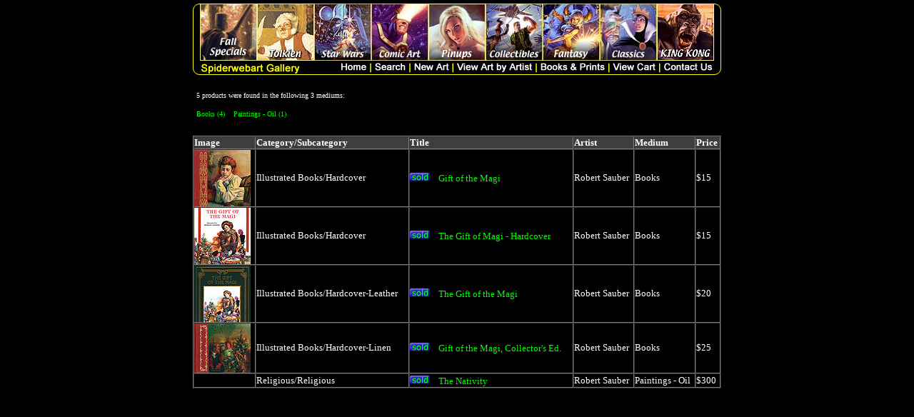

--- FILE ---
content_type: text/html
request_url: https://www.spiderwebart.com/products.asp?artist=Robert%20Sauber
body_size: 8182
content:
<HTML><HEAD><META HTTP-EQUIV='Content-Type' CONTENT='text/html; charset=iso-8859-1'>
<meta name='Keywords' content="Spiderwebart Gallery, original art, greg hildebrandt, classics, paintings, acrylic, hardcover, paperback, fairy tales, nursery rhymes, Peter Pan, Alice in Wonderland, Robin Hood, Wizard of OZ, Pinocchio, Heidi, A Christmas Carol, Davy and the Goblin, Peter Cottontail, Aesop’s Fables, Ugly Duckling, The Emperor's New Clothes, The Nutcracker,  The Velveteen Rabbit, Twelve Days of Christmas, Gift of the Magi, Dracula, King Kong, Edgar Allan Poe">
<meta name='Description' content="Spiderwebart Gallery features illustrated classic books and fairy tales, original paintings and drawings by Greg Hildebrandt and other artists.">
<TITLE>Spiderwebart Gallery | Illustrated classics, fairy tales, books, original artwork, Greg Hildebrandt, Tim Hildebrandt, Brothers Hildebrandt</TITLE>
<meta name='robots' content='noodpt'><meta name='robots' content='noodpt'><script type='text/javascript'>var _gaq = _gaq || []; _gaq.push(['_setAccount', 'UA-8586012-17']); _gaq.push(['_trackPageview']); (function() { var ga = document.createElement('script'); ga.type = 'text/javascript'; ga.async = true; ga.src = ('https:' == document.location.protocol ? 'https://ssl' : 'http://www') + '.google-analytics.com/ga.js'; var s = document.getElementsByTagName('script')[0]; s.parentNode.insertBefore(ga, s);})();</script><script>  (function(i,s,o,g,r,a,m){i['GoogleAnalyticsObject']=r;i[r]=i[r]||function(){  (i[r].q=i[r].q||[]).push(arguments)},i[r].l=1*new Date();a=s.createElement(o),  m=s.getElementsByTagName(o)[0];a.async=1;a.src=g;m.parentNode.insertBefore(a,m)  })(window,document,'script','//www.google-analytics.com/analytics.js','ga');  ga('create', 'UA-6293799-1', 'auto');  ga('send', 'pageview');</script><!-- Facebook Pixel Code --><script>!function(f,b,e,v,n,t,s){if(f.fbq)return;n=f.fbq=function(){n.callMethod?n.callMethod.apply(n,arguments):n.queue.push(arguments)};if(!f._fbq)f._fbq=n;n.push=n;n.loaded=!0;n.version='2.0';n.queue=[];t=b.createElement(e);t.async=!0;t.src=v;s=b.getElementsByTagName(e)[0];s.parentNode.insertBefore(t,s)}(window,document,'script','https://connect.facebook.net/en_US/fbevents.js');fbq('init', '1808495666089999'); // Insert your pixel ID here.fbq('track', 'PageView');</script><noscript><img height='1' width='1' style='display:none' src='https://www.facebook.com/tr?id=1808495666089999&ev=PageView&noscript=1' /></noscript><!-- DO NOT MODIFY --><!-- End Facebook Pixel Code --></HEAD><STYLE TYPE="text/css"><!--A {text-decoration:none; font-family: Verdana, sans-serif; font-size: 15px; color: #00FF00;}A:hover {text-decoration:underline; font-family: Verdana, sans-serif; font-size: 15px; color: #FF0000;}--></STYLE><body TOPMARGIN=0 LEFTMARGIN=0 MARGINWIDTH=0 MARGINHEIGHT=0 bgcolor='#000000'><table width='100%' cellpadding='0' cellspacing='0'><tr><td height='5'></td></tr><tr><td align='center'><table cellpadding=0 cellspacing=0><tr><td><img src='/images/header_l.gif' border='0'></td><td valign='top'><table cellpadding=0 cellspacing=0><tr>	<td><a href='onsale.asp'><img src='/images/saleiconsmall.jpg' border='0'></a></td>	<td><a href='products.asp?catagory=tolkien'><img src='/images/h1.jpg' border=0></a></td>	<td><a href='products.asp?catagory=star+wars'><img src='/images/h2.jpg' border=0></a></td>	<td><a href='products.asp?catagory=comic+art&catagory=Marvel&catagory=DC'><img src='/images/h3.jpg' border=0></a></td>	<td><a href='warning.asp?catagory=Pinup+Art&dpage=products.asp'><img src='/images/h4.jpg' border=0></a></td>	<td><a href='search.asp?searchstring=SignedCollectibles+DynamicForces+Lithographs+Prints&using=any+words'><img src='/images/h6.jpg' border=0></a></td>	<td><a href='products.asp?catagory=fantasy'><img src='/images/h7.jpg' border=0></a></td>	<td><a href='products.asp?catagory=Classics'><img src='/images/h8.jpg' border=0></a></td>	<td><a href='search.asp?searchstring=kong&using=all+words'><img src='/images/h9.jpg' border=0></a></td>	</tr><tr><td colspan='9'><img src='/images/header_b.gif' width='720' height='20' usemap='#Map' border='0'><map name='Map'><area shape='rect' coords='301,2,348,14' href='newart.asp'><area shape='rect' coords='195,2,235,14' href='default.asp'><area shape='rect' coords='244,2,288,14' href='search.asp'><area shape='rect' coords='360,2,465,14' href='artists.asp'><area shape='rect' coords='477,2,567,14' href='bpc.asp'><area shape='rect' coords='579,2,639,14' href='shopping_cart.asp'><area shape='rect' coords='650,2,717,14' href='contact.asp'></map></td></tr></table></td><td><img src='/images/header_r.gif'></td></tr></table><br><table cellpadding='5' cellspacing='0' border='0' width='740'><tr><td><font face='Verdana' size='1' color='#FFFFFF'>5 products were found in the following 3 mediums:</td></tr><tr><td bgcolor='#000000'><a href='products.asp?artist=Robert%20Sauber&medium=Books&head=fun'><font face='Verdana' size='1'>Books (4)</a></font> &nbsp <a href='products.asp?artist=Robert%20Sauber&medium=Paintings - Oil&head=fun'><font face='Verdana' size='1'>Paintings - Oil (1)</a></font> &nbsp </td></tr></table><br><table width='740' cellpadding='0' cellspacing='0' border='1'><tr bgcolor='#3D3E3D'><td><font face='Verdana' size='2' color='#FFFFFF'><b>Image</b></font></td><td><font face='Verdana' size='2' color='#FFFFFF'><b>Category/Subcategory</b></font></td><td><font face='Verdana' size='2' color='#FFFFFF'><b>Title</b></font></td><td><font face='Verdana' size='2' color='#FFFFFF'><b>Artist</b></font></td><td><font face='Verdana' size='2' color='#FFFFFF'><b>Medium</b></font></td><td><font face='Verdana' size='2' color='#FFFFFF'><b>Price</b></font></td></tr><tr><td id='image'><img src='/images/thumbs/101268thumb.jpg'></td><td><font face='Verdana' size='2' color='#FFFFFF'>Illustrated Books/Hardcover</td><td><img src='/images/sold.gif' border='0'> &nbsp <a href='productsd.asp?snob=101268'><font face='Verdana' size='2'>Gift of the Magi</font></a></td><td><font face='Verdana' size='2' color='#FFFFFF'>Robert Sauber</font></td><td><font face='Verdana' size='2' color='#FFFFFF'>Books</font></td><td><font face='Verdana' size='2' color='#FFFFFF'>$15</font></td></tr><tr><td id='image'><img src='/images/thumbs/104801thumb.jpg'></td><td><font face='Verdana' size='2' color='#FFFFFF'>Illustrated Books/Hardcover</td><td><img src='/images/sold.gif' border='0'> &nbsp <a href='productsd.asp?snob=104801'><font face='Verdana' size='2'>The Gift of Magi - Hardcover</font></a></td><td><font face='Verdana' size='2' color='#FFFFFF'>Robert Sauber</font></td><td><font face='Verdana' size='2' color='#FFFFFF'>Books</font></td><td><font face='Verdana' size='2' color='#FFFFFF'>$15</font></td></tr><tr><td id='image'><img src='/images/thumbs/104783thumb.jpg'></td><td><font face='Verdana' size='2' color='#FFFFFF'>Illustrated Books/Hardcover-Leather</td><td><img src='/images/sold.gif' border='0'> &nbsp <a href='productsd.asp?snob=104783'><font face='Verdana' size='2'>The Gift of the Magi</font></a></td><td><font face='Verdana' size='2' color='#FFFFFF'>Robert Sauber</font></td><td><font face='Verdana' size='2' color='#FFFFFF'>Books</font></td><td><font face='Verdana' size='2' color='#FFFFFF'>$20</font></td></tr><tr><td id='image'><img src='/images/thumbs/101267thumb.jpg'></td><td><font face='Verdana' size='2' color='#FFFFFF'>Illustrated Books/Hardcover-Linen</td><td><img src='/images/sold.gif' border='0'> &nbsp <a href='productsd.asp?snob=101267'><font face='Verdana' size='2'>Gift of the Magi, Collector's Ed.</font></a></td><td><font face='Verdana' size='2' color='#FFFFFF'>Robert Sauber</font></td><td><font face='Verdana' size='2' color='#FFFFFF'>Books</font></td><td><font face='Verdana' size='2' color='#FFFFFF'>$25</font></td></tr><tr><td id='image'></td><td><font face='Verdana' size='2' color='#FFFFFF'>Religious/Religious</td><td><img src='/images/sold.gif' border='0'> &nbsp <a href='productsd.asp?snob=109394'><font face='Verdana' size='2'>The Nativity</font></a></td><td><font face='Verdana' size='2' color='#FFFFFF'>Robert Sauber</font></td><td><font face='Verdana' size='2' color='#FFFFFF'>Paintings - Oil</font></td><td><font face='Verdana' size='2' color='#FFFFFF'>$300</font></td></tr></table><br><br></td></tr></table><body></html>